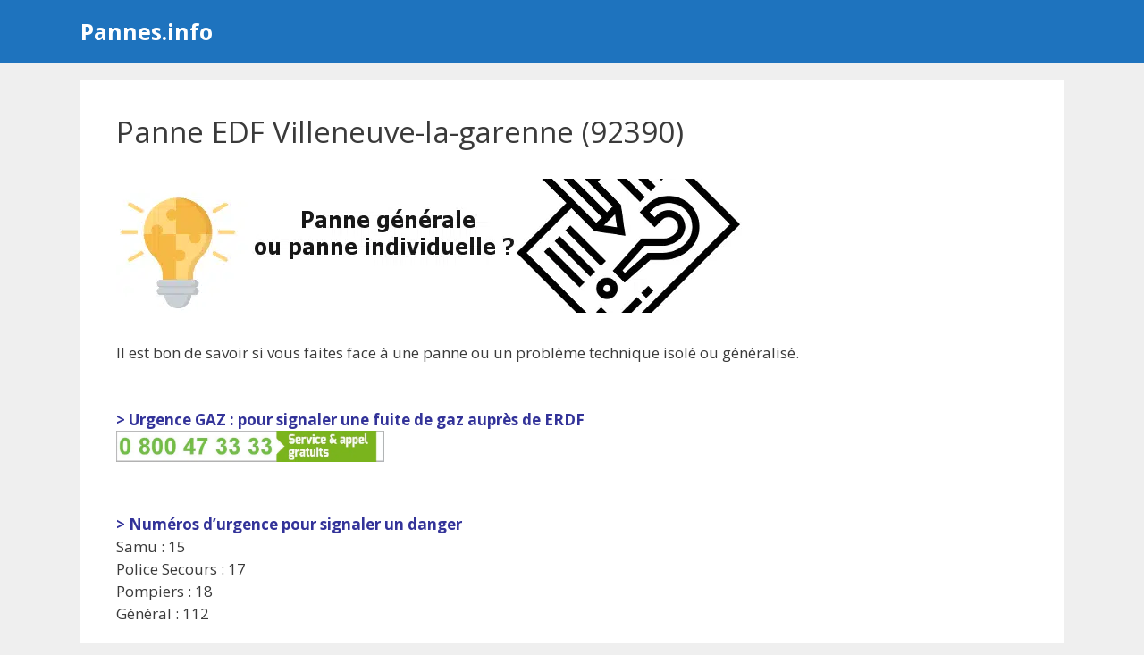

--- FILE ---
content_type: text/html; charset=UTF-8
request_url: https://pannes.info/edf-villeneuve-la-garenne/
body_size: 10870
content:
<!DOCTYPE html>
<html lang="fr-FR">
<head>
	<meta charset="UTF-8">
	<meta name='robots' content='index, follow, max-image-preview:large, max-snippet:-1, max-video-preview:-1' />
	<style>img:is([sizes="auto" i], [sizes^="auto," i]) { contain-intrinsic-size: 3000px 1500px }</style>
	<meta name="viewport" content="width=device-width, initial-scale=1">
	<!-- This site is optimized with the Yoast SEO plugin v21.5 - https://yoast.com/wordpress/plugins/seo/ -->
	<title>Panne EDF Villeneuve-la-garenne (92390) : aujourd’hui ?</title><link rel="preload" as="style" href="https://fonts.googleapis.com/css?family=Open%20Sans%3A300%2C300italic%2Cregular%2Citalic%2C600%2C600italic%2C700%2C700italic%2C800%2C800italic&#038;display=swap" /><link rel="stylesheet" href="https://fonts.googleapis.com/css?family=Open%20Sans%3A300%2C300italic%2Cregular%2Citalic%2C600%2C600italic%2C700%2C700italic%2C800%2C800italic&#038;display=swap" media="print" onload="this.media='all'" /><noscript><link rel="stylesheet" href="https://fonts.googleapis.com/css?family=Open%20Sans%3A300%2C300italic%2Cregular%2Citalic%2C600%2C600italic%2C700%2C700italic%2C800%2C800italic&#038;display=swap" /></noscript>
	<meta name="description" content="Vous rencontrez une coupure d&#039;éléctricité en ce moment ? Signaler une panne de courant individuelle ou générale (collective) pour la commune suivante Villeneuve-la-garenne" />
	<link rel="canonical" href="https://pannes.info/edf-villeneuve-la-garenne/" />
	<meta property="og:locale" content="fr_FR" />
	<meta property="og:type" content="article" />
	<meta property="og:title" content="Panne EDF Villeneuve-la-garenne (92390)" />
	<meta property="og:description" content="Vous rencontrez une coupure d&#039;éléctricité en ce moment ? Signaler une panne de courant individuelle ou générale (collective) pour la commune suivante Villeneuve-la-garenne" />
	<meta property="og:url" content="https://pannes.info/edf-villeneuve-la-garenne/" />
	<meta property="og:site_name" content="Pannes.info" />
	<meta property="article:published_time" content="2019-11-03T10:03:57+00:00" />
	<meta property="article:modified_time" content="2019-06-10T13:30:11+00:00" />
	<meta property="og:image" content="https://pannes.info/wp-content/uploads/info-panne-electrique-154.png" />
	<meta property="og:image:width" content="700" />
	<meta property="og:image:height" content="150" />
	<meta property="og:image:type" content="image/png" />
	<meta name="author" content="Pannes.info" />
	<meta name="twitter:card" content="summary_large_image" />
	<meta name="twitter:title" content="Panne EDF Villeneuve-la-garenne (92390)" />
	<meta name="twitter:label1" content="Écrit par" />
	<meta name="twitter:data1" content="Pannes.info" />
	<meta name="twitter:label2" content="Durée de lecture estimée" />
	<meta name="twitter:data2" content="3 minutes" />
	<script type="application/ld+json" class="yoast-schema-graph">{"@context":"https://schema.org","@graph":[{"@type":"WebPage","@id":"https://pannes.info/edf-villeneuve-la-garenne/","url":"https://pannes.info/edf-villeneuve-la-garenne/","name":"Panne EDF Villeneuve-la-garenne (92390) : aujourd’hui ?","isPartOf":{"@id":"https://pannes.info/#website"},"primaryImageOfPage":{"@id":"https://pannes.info/edf-villeneuve-la-garenne/#primaryimage"},"image":{"@id":"https://pannes.info/edf-villeneuve-la-garenne/#primaryimage"},"thumbnailUrl":"https://pannes.info/wp-content/uploads/info-panne-electrique-154.png","datePublished":"2019-11-03T10:03:57+00:00","dateModified":"2019-06-10T13:30:11+00:00","author":{"@id":"https://pannes.info/#/schema/person/521bb6475febab1d2e88e0dd681c417d"},"description":"Vous rencontrez une coupure d'éléctricité en ce moment ? Signaler une panne de courant individuelle ou générale (collective) pour la commune suivante Villeneuve-la-garenne","breadcrumb":{"@id":"https://pannes.info/edf-villeneuve-la-garenne/#breadcrumb"},"inLanguage":"fr-FR","potentialAction":[{"@type":"ReadAction","target":["https://pannes.info/edf-villeneuve-la-garenne/"]}]},{"@type":"ImageObject","inLanguage":"fr-FR","@id":"https://pannes.info/edf-villeneuve-la-garenne/#primaryimage","url":"https://pannes.info/wp-content/uploads/info-panne-electrique-154.png","contentUrl":"https://pannes.info/wp-content/uploads/info-panne-electrique-154.png","width":700,"height":150},{"@type":"BreadcrumbList","@id":"https://pannes.info/edf-villeneuve-la-garenne/#breadcrumb","itemListElement":[{"@type":"ListItem","position":1,"name":"Accueil","item":"https://pannes.info/"},{"@type":"ListItem","position":2,"name":"Panne EDF Villeneuve-la-garenne (92390)"}]},{"@type":"WebSite","@id":"https://pannes.info/#website","url":"https://pannes.info/","name":"Pannes.info","description":"Aide face à un problème ou une panne technique","potentialAction":[{"@type":"SearchAction","target":{"@type":"EntryPoint","urlTemplate":"https://pannes.info/?s={search_term_string}"},"query-input":"required name=search_term_string"}],"inLanguage":"fr-FR"},{"@type":"Person","@id":"https://pannes.info/#/schema/person/521bb6475febab1d2e88e0dd681c417d","name":"Pannes.info"}]}</script>
	<!-- / Yoast SEO plugin. -->


<link rel='dns-prefetch' href='//cdn.usefathom.com' />
<link href='https://fonts.gstatic.com' crossorigin rel='preconnect' />
<link href='https://fonts.googleapis.com' crossorigin rel='preconnect' />
<link rel="alternate" type="application/rss+xml" title="Pannes.info &raquo; Flux" href="https://pannes.info/feed/" />

<link rel='stylesheet' id='wp-block-library-css' href='https://pannes.info/wp-includes/css/dist/block-library/style.min.css' media='all' />
<style id='classic-theme-styles-inline-css'>
/*! This file is auto-generated */
.wp-block-button__link{color:#fff;background-color:#32373c;border-radius:9999px;box-shadow:none;text-decoration:none;padding:calc(.667em + 2px) calc(1.333em + 2px);font-size:1.125em}.wp-block-file__button{background:#32373c;color:#fff;text-decoration:none}
</style>
<style id='global-styles-inline-css'>
:root{--wp--preset--aspect-ratio--square: 1;--wp--preset--aspect-ratio--4-3: 4/3;--wp--preset--aspect-ratio--3-4: 3/4;--wp--preset--aspect-ratio--3-2: 3/2;--wp--preset--aspect-ratio--2-3: 2/3;--wp--preset--aspect-ratio--16-9: 16/9;--wp--preset--aspect-ratio--9-16: 9/16;--wp--preset--color--black: #000000;--wp--preset--color--cyan-bluish-gray: #abb8c3;--wp--preset--color--white: #ffffff;--wp--preset--color--pale-pink: #f78da7;--wp--preset--color--vivid-red: #cf2e2e;--wp--preset--color--luminous-vivid-orange: #ff6900;--wp--preset--color--luminous-vivid-amber: #fcb900;--wp--preset--color--light-green-cyan: #7bdcb5;--wp--preset--color--vivid-green-cyan: #00d084;--wp--preset--color--pale-cyan-blue: #8ed1fc;--wp--preset--color--vivid-cyan-blue: #0693e3;--wp--preset--color--vivid-purple: #9b51e0;--wp--preset--color--contrast: var(--contrast);--wp--preset--color--contrast-2: var(--contrast-2);--wp--preset--color--contrast-3: var(--contrast-3);--wp--preset--color--base: var(--base);--wp--preset--color--base-2: var(--base-2);--wp--preset--color--base-3: var(--base-3);--wp--preset--color--accent: var(--accent);--wp--preset--gradient--vivid-cyan-blue-to-vivid-purple: linear-gradient(135deg,rgba(6,147,227,1) 0%,rgb(155,81,224) 100%);--wp--preset--gradient--light-green-cyan-to-vivid-green-cyan: linear-gradient(135deg,rgb(122,220,180) 0%,rgb(0,208,130) 100%);--wp--preset--gradient--luminous-vivid-amber-to-luminous-vivid-orange: linear-gradient(135deg,rgba(252,185,0,1) 0%,rgba(255,105,0,1) 100%);--wp--preset--gradient--luminous-vivid-orange-to-vivid-red: linear-gradient(135deg,rgba(255,105,0,1) 0%,rgb(207,46,46) 100%);--wp--preset--gradient--very-light-gray-to-cyan-bluish-gray: linear-gradient(135deg,rgb(238,238,238) 0%,rgb(169,184,195) 100%);--wp--preset--gradient--cool-to-warm-spectrum: linear-gradient(135deg,rgb(74,234,220) 0%,rgb(151,120,209) 20%,rgb(207,42,186) 40%,rgb(238,44,130) 60%,rgb(251,105,98) 80%,rgb(254,248,76) 100%);--wp--preset--gradient--blush-light-purple: linear-gradient(135deg,rgb(255,206,236) 0%,rgb(152,150,240) 100%);--wp--preset--gradient--blush-bordeaux: linear-gradient(135deg,rgb(254,205,165) 0%,rgb(254,45,45) 50%,rgb(107,0,62) 100%);--wp--preset--gradient--luminous-dusk: linear-gradient(135deg,rgb(255,203,112) 0%,rgb(199,81,192) 50%,rgb(65,88,208) 100%);--wp--preset--gradient--pale-ocean: linear-gradient(135deg,rgb(255,245,203) 0%,rgb(182,227,212) 50%,rgb(51,167,181) 100%);--wp--preset--gradient--electric-grass: linear-gradient(135deg,rgb(202,248,128) 0%,rgb(113,206,126) 100%);--wp--preset--gradient--midnight: linear-gradient(135deg,rgb(2,3,129) 0%,rgb(40,116,252) 100%);--wp--preset--font-size--small: 13px;--wp--preset--font-size--medium: 20px;--wp--preset--font-size--large: 36px;--wp--preset--font-size--x-large: 42px;--wp--preset--spacing--20: 0.44rem;--wp--preset--spacing--30: 0.67rem;--wp--preset--spacing--40: 1rem;--wp--preset--spacing--50: 1.5rem;--wp--preset--spacing--60: 2.25rem;--wp--preset--spacing--70: 3.38rem;--wp--preset--spacing--80: 5.06rem;--wp--preset--shadow--natural: 6px 6px 9px rgba(0, 0, 0, 0.2);--wp--preset--shadow--deep: 12px 12px 50px rgba(0, 0, 0, 0.4);--wp--preset--shadow--sharp: 6px 6px 0px rgba(0, 0, 0, 0.2);--wp--preset--shadow--outlined: 6px 6px 0px -3px rgba(255, 255, 255, 1), 6px 6px rgba(0, 0, 0, 1);--wp--preset--shadow--crisp: 6px 6px 0px rgba(0, 0, 0, 1);}:where(.is-layout-flex){gap: 0.5em;}:where(.is-layout-grid){gap: 0.5em;}body .is-layout-flex{display: flex;}.is-layout-flex{flex-wrap: wrap;align-items: center;}.is-layout-flex > :is(*, div){margin: 0;}body .is-layout-grid{display: grid;}.is-layout-grid > :is(*, div){margin: 0;}:where(.wp-block-columns.is-layout-flex){gap: 2em;}:where(.wp-block-columns.is-layout-grid){gap: 2em;}:where(.wp-block-post-template.is-layout-flex){gap: 1.25em;}:where(.wp-block-post-template.is-layout-grid){gap: 1.25em;}.has-black-color{color: var(--wp--preset--color--black) !important;}.has-cyan-bluish-gray-color{color: var(--wp--preset--color--cyan-bluish-gray) !important;}.has-white-color{color: var(--wp--preset--color--white) !important;}.has-pale-pink-color{color: var(--wp--preset--color--pale-pink) !important;}.has-vivid-red-color{color: var(--wp--preset--color--vivid-red) !important;}.has-luminous-vivid-orange-color{color: var(--wp--preset--color--luminous-vivid-orange) !important;}.has-luminous-vivid-amber-color{color: var(--wp--preset--color--luminous-vivid-amber) !important;}.has-light-green-cyan-color{color: var(--wp--preset--color--light-green-cyan) !important;}.has-vivid-green-cyan-color{color: var(--wp--preset--color--vivid-green-cyan) !important;}.has-pale-cyan-blue-color{color: var(--wp--preset--color--pale-cyan-blue) !important;}.has-vivid-cyan-blue-color{color: var(--wp--preset--color--vivid-cyan-blue) !important;}.has-vivid-purple-color{color: var(--wp--preset--color--vivid-purple) !important;}.has-black-background-color{background-color: var(--wp--preset--color--black) !important;}.has-cyan-bluish-gray-background-color{background-color: var(--wp--preset--color--cyan-bluish-gray) !important;}.has-white-background-color{background-color: var(--wp--preset--color--white) !important;}.has-pale-pink-background-color{background-color: var(--wp--preset--color--pale-pink) !important;}.has-vivid-red-background-color{background-color: var(--wp--preset--color--vivid-red) !important;}.has-luminous-vivid-orange-background-color{background-color: var(--wp--preset--color--luminous-vivid-orange) !important;}.has-luminous-vivid-amber-background-color{background-color: var(--wp--preset--color--luminous-vivid-amber) !important;}.has-light-green-cyan-background-color{background-color: var(--wp--preset--color--light-green-cyan) !important;}.has-vivid-green-cyan-background-color{background-color: var(--wp--preset--color--vivid-green-cyan) !important;}.has-pale-cyan-blue-background-color{background-color: var(--wp--preset--color--pale-cyan-blue) !important;}.has-vivid-cyan-blue-background-color{background-color: var(--wp--preset--color--vivid-cyan-blue) !important;}.has-vivid-purple-background-color{background-color: var(--wp--preset--color--vivid-purple) !important;}.has-black-border-color{border-color: var(--wp--preset--color--black) !important;}.has-cyan-bluish-gray-border-color{border-color: var(--wp--preset--color--cyan-bluish-gray) !important;}.has-white-border-color{border-color: var(--wp--preset--color--white) !important;}.has-pale-pink-border-color{border-color: var(--wp--preset--color--pale-pink) !important;}.has-vivid-red-border-color{border-color: var(--wp--preset--color--vivid-red) !important;}.has-luminous-vivid-orange-border-color{border-color: var(--wp--preset--color--luminous-vivid-orange) !important;}.has-luminous-vivid-amber-border-color{border-color: var(--wp--preset--color--luminous-vivid-amber) !important;}.has-light-green-cyan-border-color{border-color: var(--wp--preset--color--light-green-cyan) !important;}.has-vivid-green-cyan-border-color{border-color: var(--wp--preset--color--vivid-green-cyan) !important;}.has-pale-cyan-blue-border-color{border-color: var(--wp--preset--color--pale-cyan-blue) !important;}.has-vivid-cyan-blue-border-color{border-color: var(--wp--preset--color--vivid-cyan-blue) !important;}.has-vivid-purple-border-color{border-color: var(--wp--preset--color--vivid-purple) !important;}.has-vivid-cyan-blue-to-vivid-purple-gradient-background{background: var(--wp--preset--gradient--vivid-cyan-blue-to-vivid-purple) !important;}.has-light-green-cyan-to-vivid-green-cyan-gradient-background{background: var(--wp--preset--gradient--light-green-cyan-to-vivid-green-cyan) !important;}.has-luminous-vivid-amber-to-luminous-vivid-orange-gradient-background{background: var(--wp--preset--gradient--luminous-vivid-amber-to-luminous-vivid-orange) !important;}.has-luminous-vivid-orange-to-vivid-red-gradient-background{background: var(--wp--preset--gradient--luminous-vivid-orange-to-vivid-red) !important;}.has-very-light-gray-to-cyan-bluish-gray-gradient-background{background: var(--wp--preset--gradient--very-light-gray-to-cyan-bluish-gray) !important;}.has-cool-to-warm-spectrum-gradient-background{background: var(--wp--preset--gradient--cool-to-warm-spectrum) !important;}.has-blush-light-purple-gradient-background{background: var(--wp--preset--gradient--blush-light-purple) !important;}.has-blush-bordeaux-gradient-background{background: var(--wp--preset--gradient--blush-bordeaux) !important;}.has-luminous-dusk-gradient-background{background: var(--wp--preset--gradient--luminous-dusk) !important;}.has-pale-ocean-gradient-background{background: var(--wp--preset--gradient--pale-ocean) !important;}.has-electric-grass-gradient-background{background: var(--wp--preset--gradient--electric-grass) !important;}.has-midnight-gradient-background{background: var(--wp--preset--gradient--midnight) !important;}.has-small-font-size{font-size: var(--wp--preset--font-size--small) !important;}.has-medium-font-size{font-size: var(--wp--preset--font-size--medium) !important;}.has-large-font-size{font-size: var(--wp--preset--font-size--large) !important;}.has-x-large-font-size{font-size: var(--wp--preset--font-size--x-large) !important;}
:where(.wp-block-post-template.is-layout-flex){gap: 1.25em;}:where(.wp-block-post-template.is-layout-grid){gap: 1.25em;}
:where(.wp-block-columns.is-layout-flex){gap: 2em;}:where(.wp-block-columns.is-layout-grid){gap: 2em;}
:root :where(.wp-block-pullquote){font-size: 1.5em;line-height: 1.6;}
</style>
<link data-minify="1" rel='stylesheet' id='coco-shortcodes-css' href='https://pannes.info/wp-content/cache/min/1/wp-content/plugins/cocorico-shortcodes/style.css?ver=1727453472' media='screen' />
<link data-minify="1" rel='stylesheet' id='mdc-target-blank-css' href='https://pannes.info/wp-content/cache/min/1/wp-content/plugins/mdc-target-blank/assets/css/front.css?ver=1727453472' media='all' />
<link rel='stylesheet' id='generate-style-css' href='https://pannes.info/wp-content/themes/generatepress/assets/css/main.min.css' media='all' />
<style id='generate-style-inline-css'>
body{background-color:#efefef;color:#3a3a3a;}a{color:#1e73be;}a:hover, a:focus, a:active{color:#1abc9c;}.grid-container{max-width:1100px;}.wp-block-group__inner-container{max-width:1100px;margin-left:auto;margin-right:auto;}:root{--contrast:#222222;--contrast-2:#575760;--contrast-3:#b2b2be;--base:#f0f0f0;--base-2:#f7f8f9;--base-3:#ffffff;--accent:#1e73be;}:root .has-contrast-color{color:var(--contrast);}:root .has-contrast-background-color{background-color:var(--contrast);}:root .has-contrast-2-color{color:var(--contrast-2);}:root .has-contrast-2-background-color{background-color:var(--contrast-2);}:root .has-contrast-3-color{color:var(--contrast-3);}:root .has-contrast-3-background-color{background-color:var(--contrast-3);}:root .has-base-color{color:var(--base);}:root .has-base-background-color{background-color:var(--base);}:root .has-base-2-color{color:var(--base-2);}:root .has-base-2-background-color{background-color:var(--base-2);}:root .has-base-3-color{color:var(--base-3);}:root .has-base-3-background-color{background-color:var(--base-3);}:root .has-accent-color{color:var(--accent);}:root .has-accent-background-color{background-color:var(--accent);}body, button, input, select, textarea{font-family:"Open Sans", sans-serif;}body{line-height:1.5;}.entry-content > [class*="wp-block-"]:not(:last-child):not(.wp-block-heading){margin-bottom:1.5em;}.main-navigation .main-nav ul ul li a{font-size:14px;}.sidebar .widget, .footer-widgets .widget{font-size:17px;}h1{font-size:33px;line-height:1.1em;}h2{font-size:22px;}h3{font-size:20px;}@media (max-width:768px){h1{font-size:31px;}h2{font-size:27px;}h3{font-size:24px;}h4{font-size:22px;}h5{font-size:19px;}}.top-bar{background-color:#636363;color:#ffffff;}.top-bar a{color:#ffffff;}.top-bar a:hover{color:#303030;}.site-header{background-color:#1e73be;}.main-title a,.main-title a:hover{color:#ffffff;}.site-description{color:#efefef;}.mobile-menu-control-wrapper .menu-toggle,.mobile-menu-control-wrapper .menu-toggle:hover,.mobile-menu-control-wrapper .menu-toggle:focus,.has-inline-mobile-toggle #site-navigation.toggled{background-color:rgba(0, 0, 0, 0.02);}.main-navigation,.main-navigation ul ul{background-color:#1e73be;}.main-navigation .main-nav ul li a, .main-navigation .menu-toggle, .main-navigation .menu-bar-items{color:#ffffff;}.main-navigation .main-nav ul li:not([class*="current-menu-"]):hover > a, .main-navigation .main-nav ul li:not([class*="current-menu-"]):focus > a, .main-navigation .main-nav ul li.sfHover:not([class*="current-menu-"]) > a, .main-navigation .menu-bar-item:hover > a, .main-navigation .menu-bar-item.sfHover > a{color:#ffffff;background-color:#035a9e;}button.menu-toggle:hover,button.menu-toggle:focus{color:#ffffff;}.main-navigation .main-nav ul li[class*="current-menu-"] > a{color:#ffffff;background-color:#035a9e;}.navigation-search input[type="search"],.navigation-search input[type="search"]:active, .navigation-search input[type="search"]:focus, .main-navigation .main-nav ul li.search-item.active > a, .main-navigation .menu-bar-items .search-item.active > a{color:#ffffff;background-color:#035a9e;}.main-navigation ul ul{background-color:#035a9e;}.main-navigation .main-nav ul ul li a{color:#ffffff;}.main-navigation .main-nav ul ul li:not([class*="current-menu-"]):hover > a,.main-navigation .main-nav ul ul li:not([class*="current-menu-"]):focus > a, .main-navigation .main-nav ul ul li.sfHover:not([class*="current-menu-"]) > a{color:#bbd2e8;background-color:#035a9e;}.main-navigation .main-nav ul ul li[class*="current-menu-"] > a{color:#bbd2e8;background-color:#035a9e;}.separate-containers .inside-article, .separate-containers .comments-area, .separate-containers .page-header, .one-container .container, .separate-containers .paging-navigation, .inside-page-header{background-color:#ffffff;}.entry-title a{color:#1e72bd;}.entry-title a:hover{color:#1abc9c;}.entry-meta{color:#595959;}.sidebar .widget{background-color:#ffffff;}.sidebar .widget .widget-title{color:#1e73be;}.footer-widgets{background-color:#1e73be;}.footer-widgets .widget-title{color:#000000;}.site-info{color:#ffffff;background-color:#1e73be;}.site-info a{color:#ffffff;}.site-info a:hover{color:#d3d3d3;}.footer-bar .widget_nav_menu .current-menu-item a{color:#d3d3d3;}input[type="text"],input[type="email"],input[type="url"],input[type="password"],input[type="search"],input[type="tel"],input[type="number"],textarea,select{color:#666666;background-color:#fafafa;border-color:#cccccc;}input[type="text"]:focus,input[type="email"]:focus,input[type="url"]:focus,input[type="password"]:focus,input[type="search"]:focus,input[type="tel"]:focus,input[type="number"]:focus,textarea:focus,select:focus{color:#666666;background-color:#ffffff;border-color:#bfbfbf;}button,html input[type="button"],input[type="reset"],input[type="submit"],a.button,a.wp-block-button__link:not(.has-background){color:#ffffff;background-color:#55555e;}button:hover,html input[type="button"]:hover,input[type="reset"]:hover,input[type="submit"]:hover,a.button:hover,button:focus,html input[type="button"]:focus,input[type="reset"]:focus,input[type="submit"]:focus,a.button:focus,a.wp-block-button__link:not(.has-background):active,a.wp-block-button__link:not(.has-background):focus,a.wp-block-button__link:not(.has-background):hover{color:#ffffff;background-color:#3f4047;}a.generate-back-to-top{background-color:#1e73be;color:#ffffff;}a.generate-back-to-top:hover,a.generate-back-to-top:focus{background-color:rgba( 0,0,0,0.6 );color:#ffffff;}:root{--gp-search-modal-bg-color:var(--base-3);--gp-search-modal-text-color:var(--contrast);--gp-search-modal-overlay-bg-color:rgba(0,0,0,0.2);}@media (max-width:768px){.main-navigation .menu-bar-item:hover > a, .main-navigation .menu-bar-item.sfHover > a{background:none;color:#ffffff;}}.inside-top-bar.grid-container{max-width:1180px;}.inside-header.grid-container{max-width:1180px;}.site-main .wp-block-group__inner-container{padding:40px;}.separate-containers .paging-navigation{padding-top:20px;padding-bottom:20px;}.entry-content .alignwide, body:not(.no-sidebar) .entry-content .alignfull{margin-left:-40px;width:calc(100% + 80px);max-width:calc(100% + 80px);}.rtl .menu-item-has-children .dropdown-menu-toggle{padding-left:20px;}.rtl .main-navigation .main-nav ul li.menu-item-has-children > a{padding-right:20px;}.footer-widgets-container.grid-container{max-width:1180px;}.inside-site-info.grid-container{max-width:1180px;}@media (max-width:768px){.separate-containers .inside-article, .separate-containers .comments-area, .separate-containers .page-header, .separate-containers .paging-navigation, .one-container .site-content, .inside-page-header{padding:30px;}.site-main .wp-block-group__inner-container{padding:30px;}.inside-top-bar{padding-right:30px;padding-left:30px;}.inside-header{padding-right:30px;padding-left:30px;}.widget-area .widget{padding-top:30px;padding-right:30px;padding-bottom:30px;padding-left:30px;}.footer-widgets-container{padding-top:30px;padding-right:30px;padding-bottom:30px;padding-left:30px;}.inside-site-info{padding-right:30px;padding-left:30px;}.entry-content .alignwide, body:not(.no-sidebar) .entry-content .alignfull{margin-left:-30px;width:calc(100% + 60px);max-width:calc(100% + 60px);}.one-container .site-main .paging-navigation{margin-bottom:20px;}}.is-right-sidebar{width:30%;}.is-left-sidebar{width:30%;}.site-content .content-area{width:100%;}@media (max-width:768px){.main-navigation .menu-toggle,.sidebar-nav-mobile:not(#sticky-placeholder){display:block;}.main-navigation ul,.gen-sidebar-nav,.main-navigation:not(.slideout-navigation):not(.toggled) .main-nav > ul,.has-inline-mobile-toggle #site-navigation .inside-navigation > *:not(.navigation-search):not(.main-nav){display:none;}.nav-align-right .inside-navigation,.nav-align-center .inside-navigation{justify-content:space-between;}}
</style>
<link data-minify="1" rel='stylesheet' id='generate-font-icons-css' href='https://pannes.info/wp-content/cache/min/1/wp-content/themes/generatepress/assets/css/components/font-icons.min.css?ver=1727453472' media='all' />
<link data-minify="1" rel='stylesheet' id='font-awesome-css' href='https://pannes.info/wp-content/cache/min/1/wp-content/themes/generatepress/assets/css/components/font-awesome.min.css?ver=1727453472' media='all' />
<style id='rocket-lazyload-inline-css'>
.rll-youtube-player{position:relative;padding-bottom:56.23%;height:0;overflow:hidden;max-width:100%;}.rll-youtube-player:focus-within{outline: 2px solid currentColor;outline-offset: 5px;}.rll-youtube-player iframe{position:absolute;top:0;left:0;width:100%;height:100%;z-index:100;background:0 0}.rll-youtube-player img{bottom:0;display:block;left:0;margin:auto;max-width:100%;width:100%;position:absolute;right:0;top:0;border:none;height:auto;-webkit-transition:.4s all;-moz-transition:.4s all;transition:.4s all}.rll-youtube-player img:hover{-webkit-filter:brightness(75%)}.rll-youtube-player .play{height:100%;width:100%;left:0;top:0;position:absolute;background:url(https://pannes.info/wp-content/plugins/wp-rocket/assets/img/youtube.png) no-repeat center;background-color: transparent !important;cursor:pointer;border:none;}.wp-embed-responsive .wp-has-aspect-ratio .rll-youtube-player{position:absolute;padding-bottom:0;width:100%;height:100%;top:0;bottom:0;left:0;right:0}
</style>
<script src="https://pannes.info/wp-includes/js/jquery/jquery.min.js" id="jquery-core-js"></script>
<script src="https://cdn.usefathom.com/script.js" id="fathom-snippet-js" defer data-wp-strategy="defer" data-site="TZOPTBRI" data-no-minify></script>
<link rel="icon" href="https://pannes.info/wp-content/uploads/cropped-info-1-32x32.png" sizes="32x32" />
<link rel="icon" href="https://pannes.info/wp-content/uploads/cropped-info-1-192x192.png" sizes="192x192" />
<link rel="apple-touch-icon" href="https://pannes.info/wp-content/uploads/cropped-info-1-180x180.png" />
<meta name="msapplication-TileImage" content="https://pannes.info/wp-content/uploads/cropped-info-1-270x270.png" />
		<style id="wp-custom-css">
			.titrecall {	
	font-weight: 300;
	color: #1e73be;
	font-size:large;
	line-height: 1.25!important;
	text-align: center;
	margin-bottom:0.5em;
	}


.buttoncall {
    background-color: #1e73be;
    color: #fff;
    width: 85%;
		margin:auto;
    line-height: 4.4rem;
    border-radius: 1rem;
    display: flex;
    justify-content: center;
    align-items: center;
    font-size:xx-large;
		font-weight:700;
		text-transform: uppercase;
		box-shadow: inset -1px -4px 0px 0px rgb(0 0 0 / 30%);
}

.soustitrecall {
    text-align: center;
    font-style: italic;
    font-size: small;
    font-weight: 100;
   	color: #1e73be;
    margin-top: 0.5em;
}

@media all and (min-width:981px) {	

.buttonmobile {
		display:none;	}	
	
hr.solid {
  display:none;
}
	
}		</style>
		<noscript><style id="rocket-lazyload-nojs-css">.rll-youtube-player, [data-lazy-src]{display:none !important;}</style></noscript><script async src="https://pagead2.googlesyndication.com/pagead/js/adsbygoogle.js?client=ca-pub-4636572950243239"
     crossorigin="anonymous"></script>
</head>

<body class="wp-singular post-template-default single single-post postid-6846 single-format-standard wp-embed-responsive wp-theme-generatepress post-image-above-header post-image-aligned-center no-sidebar nav-below-header separate-containers header-aligned-left dropdown-hover" itemtype="https://schema.org/Blog" itemscope>
	<a class="screen-reader-text skip-link" href="#content" title="Aller au contenu">Aller au contenu</a>		<header class="site-header" id="masthead" aria-label="Site"  itemtype="https://schema.org/WPHeader" itemscope>
			<div class="inside-header grid-container">
				<div class="site-branding">
						<p class="main-title" itemprop="headline">
					<a href="https://pannes.info/" rel="home">
						Pannes.info
					</a>
				</p>
						
					</div>			</div>
		</header>
		
	<div class="site grid-container container hfeed" id="page">
				<div class="site-content" id="content">
			
	<div class="content-area" id="primary">
		<main class="site-main" id="main">
			
<article id="post-6846" class="post-6846 post type-post status-publish format-standard has-post-thumbnail hentry category-edf tag-perard" itemtype="https://schema.org/CreativeWork" itemscope>
	<div class="inside-article">
					<header class="entry-header" aria-label="Contenu">
				<h1 class="entry-title" itemprop="headline">Panne EDF Villeneuve-la-garenne (92390)</h1>			</header>
			
		<div class="entry-content" itemprop="text">
			<p><picture decoding="async">
<source type="image/webp" data-lazy-srcset="https://pannes.info/wp-content/uploads/info-panne-electrique-154.png.webp" srcset="data:image/svg+xml,%3Csvg%20xmlns=&#039;http://www.w3.org/2000/svg&#039;%20viewBox=&#039;0%200%200%200&#039;%3E%3C/svg%3E"/>
<img decoding="async" src="data:image/svg+xml,%3Csvg%20xmlns=&#039;http://www.w3.org/2000/svg&#039;%20viewBox=&#039;0%200%200%200&#039;%3E%3C/svg%3E" data-lazy-src="https://pannes.info/wp-content/uploads/info-panne-electrique-154.png"/>
</picture>
<noscript><picture decoding="async">
<source type="image/webp" srcset="https://pannes.info/wp-content/uploads/info-panne-electrique-154.png.webp"/>
<img decoding="async" src="https://pannes.info/wp-content/uploads/info-panne-electrique-154.png"/>
</picture>
</noscript></p>
<p>Il est bon de savoir si vous faites face à une panne ou un problème technique isolé ou généralisé. <br />
&nbsp; </p>
<p><span style="color: #333399;"><strong>> Urgence GAZ : pour signaler une fuite de gaz auprès de ERDF</strong></span><br />
<picture decoding="async">
<source type="image/webp" data-lazy-srcset="https://pannes.info/wp-content/uploads/urgence-gaz-1865.jpg.webp" srcset="data:image/svg+xml,%3Csvg%20xmlns=&#039;http://www.w3.org/2000/svg&#039;%20viewBox=&#039;0%200%20300%200&#039;%3E%3C/svg%3E"/>
<img decoding="async" width="300" src="data:image/svg+xml,%3Csvg%20xmlns=&#039;http://www.w3.org/2000/svg&#039;%20viewBox=&#039;0%200%20300%200&#039;%3E%3C/svg%3E" alt="urgence gaz" data-lazy-src="https://pannes.info/wp-content/uploads/urgence-gaz-1865.jpg"/>
</picture>
<noscript><picture decoding="async">
<source type="image/webp" srcset="https://pannes.info/wp-content/uploads/urgence-gaz-1865.jpg.webp"/>
<img decoding="async" width="300" src="https://pannes.info/wp-content/uploads/urgence-gaz-1865.jpg" alt="urgence gaz"/>
</picture>
</noscript><br />
&nbsp; </p>
<p><span style="color: #333399;"><strong>> Numéros d&#8217;urgence pour signaler un danger</strong></span> <br />
Samu : 15<br />
Police Secours : 17<br />
Pompiers : 18 <br />
Général : 112 </p>
<p>&nbsp; <br />
<span style="color: #333399;"><strong>> Pour joindre un conseiller EDF pour une autre question</strong></span><br />
Contact téléphonique avec un conseiller : 09 69 32 15 15  <br />
Leur service est accessible du lundi au vendredi de 8h à 20h.<br />
&nbsp; <br />
<span style="color: #333399;"><strong>Rappel en cas de panne d’électricité, vous avez deux options :<br /></strong></span><br />
<span style="color: #008000;">1)</span> C&#8217;est une panne individuelle :  uniquement votre installation électrique est concernée par cette panne.<br />
<span style="color: #008000;">2)</span> C&#8217;est une panne générale / collective : votre secteur, votre immeuble, votre quartier ou votre ville est actuellement sans électricité.<br />
Pour Villeneuve-la-garenne, si c&#8217;est une panne collective pour l&#8217;ensemble de la commune cela toucherait environ 25,128 personnes (estimation).<br />
&nbsp; <br />
<picture decoding="async">
<source type="image/webp" data-lazy-srcset="https://pannes.info/wp-content/uploads/enedis-panne-463.png.webp" srcset="data:image/svg+xml,%3Csvg%20xmlns=&#039;http://www.w3.org/2000/svg&#039;%20viewBox=&#039;0%200%200%200&#039;%3E%3C/svg%3E"/>
<img decoding="async" src="data:image/svg+xml,%3Csvg%20xmlns=&#039;http://www.w3.org/2000/svg&#039;%20viewBox=&#039;0%200%200%200&#039;%3E%3C/svg%3E" data-lazy-src="https://pannes.info/wp-content/uploads/enedis-panne-463.png"/>
</picture>
<noscript><picture decoding="async">
<source type="image/webp" srcset="https://pannes.info/wp-content/uploads/enedis-panne-463.png.webp"/>
<img decoding="async" src="https://pannes.info/wp-content/uploads/enedis-panne-463.png"/>
</picture>
</noscript> <br />
&nbsp; <br />
<span style="color: #333399;"><strong>En savoir + sur EDF </strong> <br /></span></p>
<p>EDF est une entreprise fran&ccedil;aise d&rsquo;&eacute;nergie, principalement d&rsquo;&eacute;lectricit&eacute; et de gaz naturel. <br /> EDF qui veut dire &ldquo;Electricit&eacute; de France&rdquo; appara&icirc;t apr&egrave;s la seconde guerre mondiale, en 1946 et est fond&eacute;e afin de relancer la production de la France. <br /> L&rsquo;entreprise fran&ccedil;aise peut &ecirc;tre divis&eacute;es en quatre grands secteurs d&rsquo;activit&eacute;s :<br /> Le secteur de l&#8217;ing&eacute;nierie qui regroupe la conception, la construction et le suivi des structures de production de l&rsquo;&eacute;lectricit&eacute;. <br /> Le secteur de la production &eacute;lectrique &agrave; partir de diff&eacute;rents types d&rsquo;&eacute;nergie (nucl&eacute;aire, thermique, hydraulique et &eacute;nergies renouvelables). <br /> Le secteur de l&rsquo;achat et de la vente de l&#8217;&eacute;lectricit&eacute;, du gaz naturel et des combustibles fossiles, g&eacute;r&eacute; par EDF Trading. <br /> Et enfin le secteur du transport et de la distribution de l&rsquo;&eacute;lectricit&eacute; vers les consommateurs. <br /> La soci&eacute;t&eacute; EDF a &eacute;t&eacute;, jusqu&rsquo;en 2017, le premier producteur et fournisseur d&#8217;&eacute;lectricit&eacute; au niveau mondial. </p>
<p></p>
<p>Vous pouvez par la suite prendre contact avec votre mairie pour savoir si une panne générale a été signalé</p>
<blockquote><p>
Mairie Villeneuve-la-garenne <br />
28 avenue de Verdun<br />
92390 Villeneuve-la-garenne</p></blockquote>
<p>Contact téléphonique avec la mairie : 01 40 85 57 00  <br />
Site Internet de la mairie : www.villeneuve92.com<br />
&nbsp; </p>
<p>Pour obtenir plus d&#8217;informations, un <a href="https://www.enedis.fr/reagir-une-perturbation-de-lalimentation-electrique-de-votre-logement" rel="noopener" target="_blank">dossier</a> est disponible sur le site officiel d&#8217;Enedis.<br />
&nbsp; </p>
<p>Le service de mise en relation téléphonique que nous vous proposons vous met en relation avec le service dépannage d&#8217;Enedis pour le département 92 (région ÎLE-DE-FRANCE). <br />
Si vous subissez un problème isolé sur votre réseau électrique qui ne concerne ni Enedis ni EDF, vous pouvez faire appel à un électricien indépendant. <br />
<em>EDF®, Enedis®, ERDF® et GRDF® sont des marques déposées, ce site Internet n&#8217;est pas associé, affilié ou partenaire avec ces entreprises.<br />
Vous êtes actuellement sur une page du site pannes.info : site Internet indépendant d&#8217;aide en cas de pannes.</em></p>
		</div>

				<footer class="entry-meta" aria-label="Entry meta">
			<span class="cat-links"><span class="screen-reader-text">Catégories </span><a href="https://pannes.info/edf/" rel="category tag">EDF</a></span> 		</footer>
			</div>
</article>
		</main>
	</div>

	
	</div>
</div>


<div class="site-footer">
			<footer class="site-info" aria-label="Site"  itemtype="https://schema.org/WPFooter" itemscope>
			<div class="inside-site-info grid-container">
								<div class="copyright-bar">
					<img alt="Service" src="data:image/svg+xml,%3Csvg%20xmlns='http://www.w3.org/2000/svg'%20viewBox='0%200%200%200'%3E%3C/svg%3E" data-lazy-src="https://pannes.info/images/service-panne.png"><noscript><img alt="Service" src="https://pannes.info/images/service-panne.png"></noscript> <br>
Par type : <a href="https://pannes.info/sites-web-logiciels/" title="Probleme site web">Web</a> - <a href="https://pannes.info/acces-internet-tv-mobile/" title="Probleme avec votre operateur">Opérateurs</a>
- <a href="https://pannes.info/appareils-electroniques-et-electromenagers/" title="Probleme avec un appareil electronique">Appareils</a>
- <a href="https://pannes.info/applis-jeux/" title="Probleme avec un jeu ou une application">App</a>
- <a href="https://pannes.info/pannes-automobile/" title="Probleme avec votre voiture">Auto</a>
- <a href="https://pannes.info/pannes-energie-eau/" title="Probleme avec votre fournisseur">Fournisseurs</a> <br />
Liste d'entreprises : <a href="https://pannes.info/edf/">EDF</a> - <a href="https://pannes.info/enedis/">Enedis</a> - <a href="https://pannes.info/orange/">Orange</a> - <a href="https://pannes.info/bouygues/">Bouygues</a> - <a href="https://pannes.info/sfr/">SFR</a><br />  <br>
							Vous êtes sur le site Pannes.info : un site web indépendant d'aide en cas de pannes ou de problèmes. <br>
<em>Ce site Internet éditorial n'est pas associé ou partenaire avec les marques et les entreprises citées dans ses publications.</em> <br>   <br>
<a href="https://pannes.info/mentions-legales/"><u>Mentions légales</u></a> - <a href="https://pannes.info/contact/"><u>Contact</u></a>				</div>
			</div>
		</footer>
		</div>

<script type="speculationrules">
{"prefetch":[{"source":"document","where":{"and":[{"href_matches":"\/*"},{"not":{"href_matches":["\/wp-*.php","\/wp-admin\/*","\/wp-content\/uploads\/*","\/wp-content\/*","\/wp-content\/plugins\/*","\/wp-content\/themes\/generatepress\/*","\/*\\?(.+)"]}},{"not":{"selector_matches":"a[rel~=\"nofollow\"]"}},{"not":{"selector_matches":".no-prefetch, .no-prefetch a"}}]},"eagerness":"conservative"}]}
</script>

		<div id="mdc-target-blank-modal" style="display: none">
			<img id="mdc-target-blank-modal-loader" src="data:image/svg+xml,%3Csvg%20xmlns='http://www.w3.org/2000/svg'%20viewBox='0%200%200%200'%3E%3C/svg%3E" data-lazy-src="https://pannes.info/wp-content/plugins/mdc-target-blank/assets/img/loader.gif" /><noscript><img id="mdc-target-blank-modal-loader" src="https://pannes.info/wp-content/plugins/mdc-target-blank/assets/img/loader.gif" /></noscript>
		</div><script id="generate-a11y">!function(){"use strict";if("querySelector"in document&&"addEventListener"in window){var e=document.body;e.addEventListener("mousedown",function(){e.classList.add("using-mouse")}),e.addEventListener("keydown",function(){e.classList.remove("using-mouse")})}}();</script><script src="https://pannes.info/wp-content/plugins/cocorico-shortcodes/js/cocorico-shortcodes.min.js" id="coco_shortcodes-js"></script>
<script id="mdc-target-blank-js-extra">
var TBLANK = {"ajaxurl":"https:\/\/pannes.info\/wp-admin\/admin-ajax.php","_wpnonce":"c599a18ea5"};
</script>
<script src="https://pannes.info/wp-content/plugins/mdc-target-blank/assets/js/front.js" id="mdc-target-blank-js"></script>
<!--[if lte IE 11]>
<script src="https://pannes.info/wp-content/themes/generatepress/assets/js/classList.min.js" id="generate-classlist-js"></script>
<![endif]-->
<script>window.lazyLoadOptions=[{elements_selector:"img[data-lazy-src],.rocket-lazyload,iframe[data-lazy-src]",data_src:"lazy-src",data_srcset:"lazy-srcset",data_sizes:"lazy-sizes",class_loading:"lazyloading",class_loaded:"lazyloaded",threshold:300,callback_loaded:function(element){if(element.tagName==="IFRAME"&&element.dataset.rocketLazyload=="fitvidscompatible"){if(element.classList.contains("lazyloaded")){if(typeof window.jQuery!="undefined"){if(jQuery.fn.fitVids){jQuery(element).parent().fitVids()}}}}}},{elements_selector:".rocket-lazyload",data_src:"lazy-src",data_srcset:"lazy-srcset",data_sizes:"lazy-sizes",class_loading:"lazyloading",class_loaded:"lazyloaded",threshold:300,}];window.addEventListener('LazyLoad::Initialized',function(e){var lazyLoadInstance=e.detail.instance;if(window.MutationObserver){var observer=new MutationObserver(function(mutations){var image_count=0;var iframe_count=0;var rocketlazy_count=0;mutations.forEach(function(mutation){for(var i=0;i<mutation.addedNodes.length;i++){if(typeof mutation.addedNodes[i].getElementsByTagName!=='function'){continue}
if(typeof mutation.addedNodes[i].getElementsByClassName!=='function'){continue}
images=mutation.addedNodes[i].getElementsByTagName('img');is_image=mutation.addedNodes[i].tagName=="IMG";iframes=mutation.addedNodes[i].getElementsByTagName('iframe');is_iframe=mutation.addedNodes[i].tagName=="IFRAME";rocket_lazy=mutation.addedNodes[i].getElementsByClassName('rocket-lazyload');image_count+=images.length;iframe_count+=iframes.length;rocketlazy_count+=rocket_lazy.length;if(is_image){image_count+=1}
if(is_iframe){iframe_count+=1}}});if(image_count>0||iframe_count>0||rocketlazy_count>0){lazyLoadInstance.update()}});var b=document.getElementsByTagName("body")[0];var config={childList:!0,subtree:!0};observer.observe(b,config)}},!1)</script><script data-no-minify="1" async src="https://pannes.info/wp-content/plugins/wp-rocket/assets/js/lazyload/17.8.3/lazyload.min.js"></script><script>function lazyLoadThumb(e,alt){var t='<img data-lazy-src="https://i.ytimg.com/vi/ID/hqdefault.jpg" alt="" width="480" height="360"><noscript><img src="https://i.ytimg.com/vi/ID/hqdefault.jpg" alt="" width="480" height="360"></noscript>',a='<button class="play" aria-label="play Youtube video"></button>';t=t.replace('alt=""','alt="'+alt+'"');return t.replace("ID",e)+a}function lazyLoadYoutubeIframe(){var e=document.createElement("iframe"),t="ID?autoplay=1";t+=0===this.parentNode.dataset.query.length?'':'&'+this.parentNode.dataset.query;e.setAttribute("src",t.replace("ID",this.parentNode.dataset.src)),e.setAttribute("frameborder","0"),e.setAttribute("allowfullscreen","1"),e.setAttribute("allow", "accelerometer; autoplay; encrypted-media; gyroscope; picture-in-picture"),this.parentNode.parentNode.replaceChild(e,this.parentNode)}document.addEventListener("DOMContentLoaded",function(){var e,t,p,a=document.getElementsByClassName("rll-youtube-player");for(t=0;t<a.length;t++)e=document.createElement("div"),e.setAttribute("data-id",a[t].dataset.id),e.setAttribute("data-query", a[t].dataset.query),e.setAttribute("data-src", a[t].dataset.src),e.innerHTML=lazyLoadThumb(a[t].dataset.id,a[t].dataset.alt),a[t].appendChild(e),p=e.querySelector('.play'),p.onclick=lazyLoadYoutubeIframe});</script>
</body>
</html>

<!-- This website is like a Rocket, isn't it? Performance optimized by WP Rocket. Learn more: https://wp-rocket.me -->

--- FILE ---
content_type: text/html; charset=utf-8
request_url: https://www.google.com/recaptcha/api2/aframe
body_size: 266
content:
<!DOCTYPE HTML><html><head><meta http-equiv="content-type" content="text/html; charset=UTF-8"></head><body><script nonce="gCQIv7-CaBLddsJbyuvw7Q">/** Anti-fraud and anti-abuse applications only. See google.com/recaptcha */ try{var clients={'sodar':'https://pagead2.googlesyndication.com/pagead/sodar?'};window.addEventListener("message",function(a){try{if(a.source===window.parent){var b=JSON.parse(a.data);var c=clients[b['id']];if(c){var d=document.createElement('img');d.src=c+b['params']+'&rc='+(localStorage.getItem("rc::a")?sessionStorage.getItem("rc::b"):"");window.document.body.appendChild(d);sessionStorage.setItem("rc::e",parseInt(sessionStorage.getItem("rc::e")||0)+1);localStorage.setItem("rc::h",'1763697018620');}}}catch(b){}});window.parent.postMessage("_grecaptcha_ready", "*");}catch(b){}</script></body></html>

--- FILE ---
content_type: application/javascript; charset=utf-8
request_url: https://pannes.info/wp-content/plugins/cocorico-shortcodes/js/cocorico-shortcodes.min.js
body_size: 84
content:
jQuery(document).ready(function(e){if(jQuery().tabs){e(function(){e(".cs_tabs").tabs()})}});jQuery(document).ready(function(e){if(jQuery().toggle){e(function(){e(".cs_toggle_content").hide();e(".cs_toggle_button").toggle(function(){e(this).addClass("toggle-active")},function(){e(this).removeClass("toggle-active")});e(".cs_toggle_button").click(function(){e(this).next(".cs_toggle_content").slideToggle("fast");return false})})}})